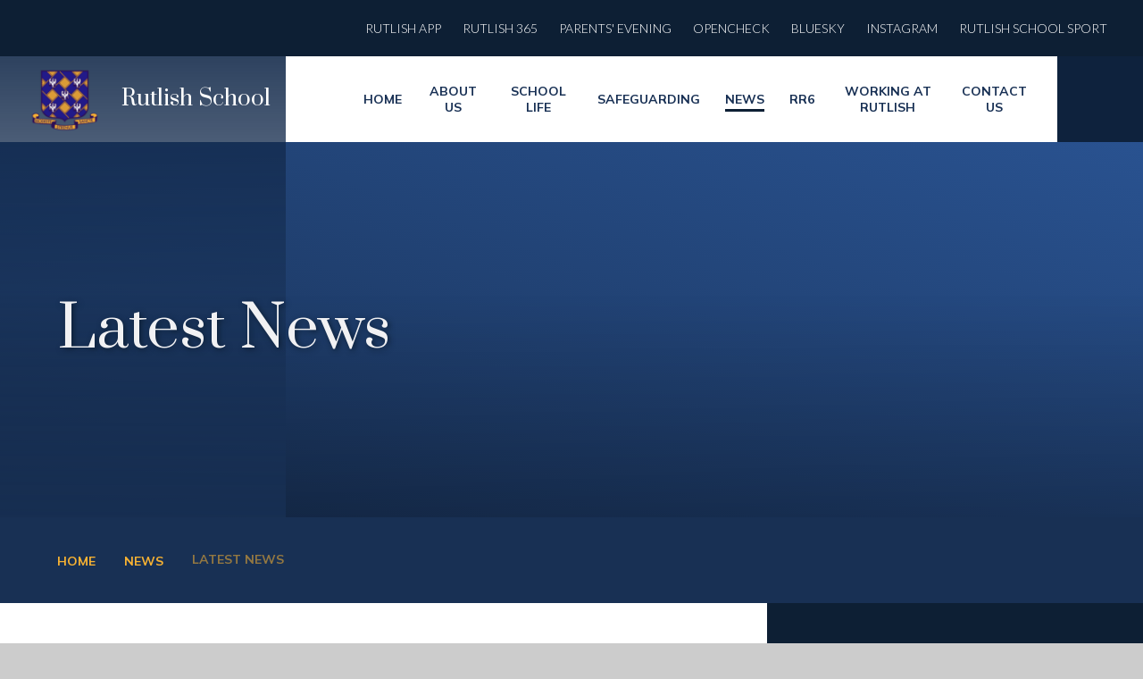

--- FILE ---
content_type: text/html
request_url: https://www.rutlish.merton.sch.uk/news/?pid=3&nid=1&year=2021&month=11
body_size: 62542
content:

<!DOCTYPE html>
<!--[if IE 7]><html class="no-ios no-js lte-ie9 lte-ie8 lte-ie7" lang="en" xml:lang="en"><![endif]-->
<!--[if IE 8]><html class="no-ios no-js lte-ie9 lte-ie8"  lang="en" xml:lang="en"><![endif]-->
<!--[if IE 9]><html class="no-ios no-js lte-ie9"  lang="en" xml:lang="en"><![endif]-->
<!--[if !IE]><!--> <html class="no-ios no-js"  lang="en" xml:lang="en"><!--<![endif]-->
	<head>
		<meta http-equiv="X-UA-Compatible" content="IE=edge" />
		<meta http-equiv="content-type" content="text/html; charset=utf-8"/>
		
		<link rel="canonical" href="https://www.rutlish.merton.sch.uk/news-and-events/latest-news">
		<script>window.FontAwesomeConfig = {showMissingIcons: false};</script><link rel="stylesheet" media="screen" href="https://cdn.juniperwebsites.co.uk/_includes/font-awesome/5.7.1/css/fa-web-font.css?cache=v4.6.56.3">
<script defer src="https://cdn.juniperwebsites.co.uk/_includes/font-awesome/5.7.1/js/fontawesome-all.min.js?cache=v4.6.56.3"></script>
<script defer src="https://cdn.juniperwebsites.co.uk/_includes/font-awesome/5.7.1/js/fa-v4-shims.min.js?cache=v4.6.56.3"></script>

		<title>Rutlish School - Latest News</title>
		
		<style type="text/css">
			:root {
				
				--col-pri: rgb(34, 34, 34);
				
				--col-sec: rgb(136, 136, 136);
				
			}
		</style>
		
<!--[if IE]>
<script>
console = {log:function(){return;}};
</script>
<![endif]-->

<script>
	var boolItemEditDisabled;
	var boolLanguageMode, boolLanguageEditOriginal;
	var boolViewingConnect;
	var boolConnectDashboard;
	var displayRegions = [];
	var intNewFileCount = 0;
	strItemType = "news category";
	strSubItemType = "News Category";

	var featureSupport = {
		tagging: false,
		eventTagging: false
	};
	var boolLoggedIn = false;
boolAdminMode = false;
	var boolSuperUser = false;
strCookieBarStyle = 'shape';
	intParentPageID = "3";
	intCurrentItemID = 1;
	intCurrentCatID = 1;
boolIsHomePage = false;
	boolItemEditDisabled = true;
	boolLanguageEditOriginal=true;
	strCurrentLanguage='en-gb';	strFileAttachmentsUploadLocation = 'bottom';	boolViewingConnect = false;	boolConnectDashboard = false;	var objEditorComponentList = {};

</script>

<script src="https://cdn.juniperwebsites.co.uk/admin/_includes/js/mutation_events.min.js?cache=v4.6.56.3"></script>
<script src="https://cdn.juniperwebsites.co.uk/admin/_includes/js/jquery/jquery.js?cache=v4.6.56.3"></script>
<script src="https://cdn.juniperwebsites.co.uk/admin/_includes/js/jquery/jquery.prefilter.js?cache=v4.6.56.3"></script>
<script src="https://cdn.juniperwebsites.co.uk/admin/_includes/js/jquery/jquery.query.js?cache=v4.6.56.3"></script>
<script src="https://cdn.juniperwebsites.co.uk/admin/_includes/js/jquery/js.cookie.js?cache=v4.6.56.3"></script>
<script src="/_includes/editor/template-javascript.asp?cache=260112"></script>
<script src="/admin/_includes/js/functions/minified/functions.login.new.asp?cache=260112"></script>

  <script>

  </script>
<link href="https://www.rutlish.merton.sch.uk/feeds/news.asp?nid=1&amp;pid=1&lang=en" rel="alternate" type="application/rss+xml" title="Rutlish School - News Feed"><link href="https://www.rutlish.merton.sch.uk/feeds/comments.asp?title=Latest News&amp;storyid=&amp;nid=1&amp;item=news&amp;pid=3&lang=en" rel="alternate" type="application/rss+xml" title="Rutlish School - Latest News - Blog Post Comments"><link rel="stylesheet" media="screen" href="/_site/css/main.css?cache=260112">
<link rel="stylesheet" media="screen" href="/_site/css/content.css?cache=260112">

	<link rel="stylesheet" href="/_site/css/print.css" type="text/css" media="print">
	<meta name="mobile-web-app-capable" content="yes">
	<meta name="apple-mobile-web-app-capable" content="yes">
	<meta name="viewport" content="width=device-width, initial-scale=1, minimum-scale=1, maximum-scale=1">
	<link rel="author" href="/humans.txt">
	<link rel="icon" href="/_site/images/favicons/favicon.ico">
	<link rel="apple-touch-icon" href="/_site/images/favicons/favicon.png">
	<link href="https://fonts.googleapis.com/css2?family=Lato:wght@300&family=Mulish:wght@300;400;700&family=Prata&display=swap" rel="stylesheet">

	<script type="text/javascript">
	var iOS = ( navigator.userAgent.match(/(iPad|iPhone|iPod)/g) ? true : false );
	if (iOS) { $('html').removeClass('no-ios').addClass('ios'); }
	</script><link rel="stylesheet" media="screen" href="https://cdn.juniperwebsites.co.uk/_includes/css/content-blocks.css?cache=v4.6.56.3">
<link rel="stylesheet" media="screen" href="/_includes/css/cookie-colour.asp?cache=260112">
<link rel="stylesheet" media="screen" href="https://cdn.juniperwebsites.co.uk/_includes/css/cookies.css?cache=v4.6.56.3">
<link rel="stylesheet" media="screen" href="https://cdn.juniperwebsites.co.uk/_includes/css/cookies.advanced.css?cache=v4.6.56.3">
<link rel="stylesheet" media="screen" href="/_site/css/news.css?cache=260112">
<link rel="stylesheet" media="screen" href="https://cdn.juniperwebsites.co.uk/_includes/css/overlord.css?cache=v4.6.56.3">
<link rel="stylesheet" media="screen" href="https://cdn.juniperwebsites.co.uk/_includes/css/templates.css?cache=v4.6.56.3">
<link rel="stylesheet" media="screen" href="/_site/css/attachments.css?cache=260112">
<link rel="stylesheet" media="screen" href="/_site/css/templates.css?cache=260112">
<style>#print_me { display: none;}</style><script src="https://cdn.juniperwebsites.co.uk/admin/_includes/js/modernizr.js?cache=v4.6.56.3"></script>

        <meta property="og:site_name" content="Rutlish School" />
        <meta property="og:title" content="Latest News" />
        <meta property="og:image" content="https://www.rutlish.merton.sch.uk/_site/images/design/thumbnail.jpg" />
        <meta property="og:type" content="website" />
        <meta property="twitter:card" content="summary" />
</head>


    <body>


<div id="print_me"></div>
<div class="mason mason--inner">

	<section class="access">
		<a class="access__anchor" name="header"></a>
		<a class="access__link" href="#content">Skip to content &darr;</a>
	</section>
	

	<header class="header" data-menu="menu">

		

		<div class="menu__extras">
			<div class="menu__quicklinks"><a class="menu__quicklink__item" href="https://app.weduc.co.uk/main/enrol/index " target="_blank"><i class="fas fa-school"></i>Rutlish App</a><a class="menu__quicklink__item" href="https://rutlishmertonschuk.sharepoint.com/sites/rs-Home" target="_blank"><i class="fas fa-desktop"></i>Rutlish 365</a><a class="menu__quicklink__item" href="/information/parents-evenings" target="_blank"><i class="fas fa-users"></i>Parents' Evening</a><a class="menu__quicklink__item" href="https://opencheck.atomwide.com/Default.aspx" target="_blank"><i class="fas fa-map-marker-alt"></i>Opencheck</a><a class="menu__quicklink__item" href="https://bsky.app/profile/rutlishschool.bsky.social" target="_blank"><i class="fas fa-book"></i>BlueSky</a><a class="menu__quicklink__item" href="https://www.instagram.com/rutlishschool/" target="_blank"><i class="fab fa-instagram"></i>Instagram</a><a class="menu__quicklink__item" href="https://www.rutlishsport.org.uk/?ID=901" target="_blank"><i class="fas fa-users"></i>Rutlish School Sport</a></div>
		</div>
		<div class="header__inner">
			<section class="menu">
				<button class="reset__button cover mobile__menu__bg" data-remove=".mason--menu"></button>
				<nav class="menu__sidebar">
					<ul class="menu__list reset__ul"><li class="menu__list__item menu__list__item--page_1"><a class="menu__list__item__link reset__a block" id="page_1" href="/"><span>Home</span></a><button class="menu__list__item__button reset__button" data-tab=".menu__list__item--page_1--expand"><i class="menu__list__item__button__icon fa fa-angle-down"></i></button></li><li class="menu__list__item menu__list__item--page_112 menu__list__item--subitems"><a class="menu__list__item__link reset__a block" id="page_112" href="/about-us"><span>About us</span></a><button class="menu__list__item__button reset__button" data-tab=".menu__list__item--page_112--expand"><i class="menu__list__item__button__icon fa fa-angle-down"></i></button><ul class="menu__list__item__sub"><li class="menu__list__item menu__list__item--page_113"><a class="menu__list__item__link reset__a block" id="page_113" href="/headteachers-welcome"><span>Headteacher's Welcome</span></a><button class="menu__list__item__button reset__button" data-tab=".menu__list__item--page_113--expand"><i class="menu__list__item__button__icon fa fa-angle-down"></i></button></li><li class="menu__list__item menu__list__item--page_193 menu__list__item--subitems"><a class="menu__list__item__link reset__a block" id="page_193" href="/admissions"><span>Admissions</span></a><button class="menu__list__item__button reset__button" data-tab=".menu__list__item--page_193--expand"><i class="menu__list__item__button__icon fa fa-angle-down"></i></button><ul class="menu__list__item__sub"><li class="menu__list__item menu__list__item--page_15"><a class="menu__list__item__link reset__a block" id="page_15" href="/admissions-how-to-apply"><span>Admissions -                How to Apply</span></a><button class="menu__list__item__button reset__button" data-tab=".menu__list__item--page_15--expand"><i class="menu__list__item__button__icon fa fa-angle-down"></i></button></li><li class="menu__list__item menu__list__item--page_27"><a class="menu__list__item__link reset__a block" id="page_27" href="/admissions/year-6-7-transition"><span>Year 6 - Year 7 Transition</span></a><button class="menu__list__item__button reset__button" data-tab=".menu__list__item--page_27--expand"><i class="menu__list__item__button__icon fa fa-angle-down"></i></button></li><li class="menu__list__item menu__list__item--page_24"><a class="menu__list__item__link reset__a block" id="page_24" href="/admissions/open-evening"><span>Open Events</span></a><button class="menu__list__item__button reset__button" data-tab=".menu__list__item--page_24--expand"><i class="menu__list__item__button__icon fa fa-angle-down"></i></button></li><li class="menu__list__item menu__list__item--page_26"><a class="menu__list__item__link reset__a block" id="page_26" href="/virtual-tour"><span>Virtual Tour</span></a><button class="menu__list__item__button reset__button" data-tab=".menu__list__item--page_26--expand"><i class="menu__list__item__button__icon fa fa-angle-down"></i></button></li><li class="menu__list__item menu__list__item--page_251"><a class="menu__list__item__link reset__a block" id="page_251" href="/what-our-students-say"><span>What our students say</span></a><button class="menu__list__item__button reset__button" data-tab=".menu__list__item--page_251--expand"><i class="menu__list__item__button__icon fa fa-angle-down"></i></button></li></ul></li><li class="menu__list__item menu__list__item--page_23"><a class="menu__list__item__link reset__a block" id="page_23" href="/school-history"><span>School History</span></a><button class="menu__list__item__button reset__button" data-tab=".menu__list__item--page_23--expand"><i class="menu__list__item__button__icon fa fa-angle-down"></i></button></li><li class="menu__list__item menu__list__item--page_20 menu__list__item--subitems"><a class="menu__list__item__link reset__a block" id="page_20" href="/governing-body"><span>Governing Body</span></a><button class="menu__list__item__button reset__button" data-tab=".menu__list__item--page_20--expand"><i class="menu__list__item__button__icon fa fa-angle-down"></i></button><ul class="menu__list__item__sub"><li class="menu__list__item menu__list__item--page_30"><a class="menu__list__item__link reset__a block" id="page_30" href="/meet-our-governors"><span>Meet our Governors</span></a><button class="menu__list__item__button reset__button" data-tab=".menu__list__item--page_30--expand"><i class="menu__list__item__button__icon fa fa-angle-down"></i></button></li><li class="menu__list__item menu__list__item--page_31"><a class="menu__list__item__link reset__a block" id="page_31" href="/about-us/governance/secure-area"><span>Secure area</span></a><button class="menu__list__item__button reset__button" data-tab=".menu__list__item--page_31--expand"><i class="menu__list__item__button__icon fa fa-angle-down"></i></button></li></ul></li><li class="menu__list__item menu__list__item--page_116"><a class="menu__list__item__link reset__a block" id="page_116" href="/about-us/pta"><span>PTA</span></a><button class="menu__list__item__button reset__button" data-tab=".menu__list__item--page_116--expand"><i class="menu__list__item__button__icon fa fa-angle-down"></i></button></li><li class="menu__list__item menu__list__item--page_140"><a class="menu__list__item__link reset__a block" id="page_140" href="/about-us/old-rutlishians"><span>Old Rutlishians' Association</span></a><button class="menu__list__item__button reset__button" data-tab=".menu__list__item--page_140--expand"><i class="menu__list__item__button__icon fa fa-angle-down"></i></button></li><li class="menu__list__item menu__list__item--page_115"><a class="menu__list__item__link reset__a block" id="page_115" href="/about-us/rutlish-foundation"><span>The Rutlish Foundation</span></a><button class="menu__list__item__button reset__button" data-tab=".menu__list__item--page_115--expand"><i class="menu__list__item__button__icon fa fa-angle-down"></i></button></li><li class="menu__list__item menu__list__item--page_117"><a class="menu__list__item__link reset__a block" id="page_117" href="/alumni"><span>Alumni</span></a><button class="menu__list__item__button reset__button" data-tab=".menu__list__item--page_117--expand"><i class="menu__list__item__button__icon fa fa-angle-down"></i></button></li><li class="menu__list__item menu__list__item--page_561"><a class="menu__list__item__link reset__a block" id="page_561" href="/page/?title=Educating+Boys&amp;pid=561"><span>Educating Boys</span></a><button class="menu__list__item__button reset__button" data-tab=".menu__list__item--page_561--expand"><i class="menu__list__item__button__icon fa fa-angle-down"></i></button></li></ul></li><li class="menu__list__item menu__list__item--page_10 menu__list__item--subitems"><a class="menu__list__item__link reset__a block" id="page_10" href="/school-life"><span>School Life</span></a><button class="menu__list__item__button reset__button" data-tab=".menu__list__item--page_10--expand"><i class="menu__list__item__button__icon fa fa-angle-down"></i></button><ul class="menu__list__item__sub"><li class="menu__list__item menu__list__item--page_59 menu__list__item--subitems"><a class="menu__list__item__link reset__a block" id="page_59" href="/school-life/curriculum"><span>Curriculum</span></a><button class="menu__list__item__button reset__button" data-tab=".menu__list__item--page_59--expand"><i class="menu__list__item__button__icon fa fa-angle-down"></i></button><ul class="menu__list__item__sub"><li class="menu__list__item menu__list__item--page_60"><a class="menu__list__item__link reset__a block" id="page_60" href="/subject-information"><span>Subject Information</span></a><button class="menu__list__item__button reset__button" data-tab=".menu__list__item--page_60--expand"><i class="menu__list__item__button__icon fa fa-angle-down"></i></button></li><li class="menu__list__item menu__list__item--page_130"><a class="menu__list__item__link reset__a block" id="page_130" href="/curriculum/assessment-and-reporting"><span>Assessment &amp; Reporting</span></a><button class="menu__list__item__button reset__button" data-tab=".menu__list__item--page_130--expand"><i class="menu__list__item__button__icon fa fa-angle-down"></i></button></li><li class="menu__list__item menu__list__item--page_47"><a class="menu__list__item__link reset__a block" id="page_47" href="/page/?title=Careers+Advice+%26amp%3B+Guidance&amp;pid=47"><span>Careers Advice &amp; Guidance</span></a><button class="menu__list__item__button reset__button" data-tab=".menu__list__item--page_47--expand"><i class="menu__list__item__button__icon fa fa-angle-down"></i></button></li><li class="menu__list__item menu__list__item--page_67"><a class="menu__list__item__link reset__a block" id="page_67" href="/school-life/examination-information"><span>Examination information for students</span></a><button class="menu__list__item__button reset__button" data-tab=".menu__list__item--page_67--expand"><i class="menu__list__item__button__icon fa fa-angle-down"></i></button></li><li class="menu__list__item menu__list__item--page_366"><a class="menu__list__item__link reset__a block" id="page_366" href="/page/?title=Homework&amp;pid=366"><span>Homework</span></a><button class="menu__list__item__button reset__button" data-tab=".menu__list__item--page_366--expand"><i class="menu__list__item__button__icon fa fa-angle-down"></i></button></li><li class="menu__list__item menu__list__item--page_46"><a class="menu__list__item__link reset__a block" id="page_46" href="/send"><span>Special Educational Needs and Disabilities</span></a><button class="menu__list__item__button reset__button" data-tab=".menu__list__item--page_46--expand"><i class="menu__list__item__button__icon fa fa-angle-down"></i></button></li><li class="menu__list__item menu__list__item--page_62"><a class="menu__list__item__link reset__a block" id="page_62" href="/curriculum/year-9-options"><span>Year 9 Options</span></a><button class="menu__list__item__button reset__button" data-tab=".menu__list__item--page_62--expand"><i class="menu__list__item__button__icon fa fa-angle-down"></i></button></li></ul></li><li class="menu__list__item menu__list__item--page_70 menu__list__item--subitems"><a class="menu__list__item__link reset__a block" id="page_70" href="/school-life/enrichment"><span>Enrichment</span></a><button class="menu__list__item__button reset__button" data-tab=".menu__list__item--page_70--expand"><i class="menu__list__item__button__icon fa fa-angle-down"></i></button><ul class="menu__list__item__sub"><li class="menu__list__item menu__list__item--page_73"><a class="menu__list__item__link reset__a block" id="page_73" href="/enrichment/ccf"><span>Combined Cadet Force</span></a><button class="menu__list__item__button reset__button" data-tab=".menu__list__item--page_73--expand"><i class="menu__list__item__button__icon fa fa-angle-down"></i></button></li><li class="menu__list__item menu__list__item--page_577"><a class="menu__list__item__link reset__a block" id="page_577" href="/page/?title=Cricket+Scholar+Programme&amp;pid=577"><span>Cricket Scholar Programme</span></a><button class="menu__list__item__button reset__button" data-tab=".menu__list__item--page_577--expand"><i class="menu__list__item__button__icon fa fa-angle-down"></i></button></li><li class="menu__list__item menu__list__item--page_72"><a class="menu__list__item__link reset__a block" id="page_72" href="/enrichment/dofe"><span>Duke of Edinburgh Award</span></a><button class="menu__list__item__button reset__button" data-tab=".menu__list__item--page_72--expand"><i class="menu__list__item__button__icon fa fa-angle-down"></i></button></li><li class="menu__list__item menu__list__item--page_71"><a class="menu__list__item__link reset__a block" id="page_71" href="/enrichment/extra-curricular"><span>Extra-Curricular</span></a><button class="menu__list__item__button reset__button" data-tab=".menu__list__item--page_71--expand"><i class="menu__list__item__button__icon fa fa-angle-down"></i></button></li><li class="menu__list__item menu__list__item--page_50"><a class="menu__list__item__link reset__a block" id="page_50" href="/information/house-system"><span>House Competition</span></a><button class="menu__list__item__button reset__button" data-tab=".menu__list__item--page_50--expand"><i class="menu__list__item__button__icon fa fa-angle-down"></i></button></li><li class="menu__list__item menu__list__item--page_76"><a class="menu__list__item__link reset__a block" id="page_76" href="/enrichment/music"><span>Music</span></a><button class="menu__list__item__button reset__button" data-tab=".menu__list__item--page_76--expand"><i class="menu__list__item__button__icon fa fa-angle-down"></i></button></li><li class="menu__list__item menu__list__item--page_91"><a class="menu__list__item__link reset__a block" id="page_91" href="/enrichment/sport"><span>Sport</span></a><button class="menu__list__item__button reset__button" data-tab=".menu__list__item--page_91--expand"><i class="menu__list__item__button__icon fa fa-angle-down"></i></button></li><li class="menu__list__item menu__list__item--page_58"><a class="menu__list__item__link reset__a block" id="page_58" href="/school-life/student-achievements-and-awards"><span>Student Achievements &amp; Awards</span></a><button class="menu__list__item__button reset__button" data-tab=".menu__list__item--page_58--expand"><i class="menu__list__item__button__icon fa fa-angle-down"></i></button></li><li class="menu__list__item menu__list__item--page_77"><a class="menu__list__item__link reset__a block" id="page_77" href="/enrichment/trips-and-visits"><span>Trips &amp; Visits</span></a><button class="menu__list__item__button reset__button" data-tab=".menu__list__item--page_77--expand"><i class="menu__list__item__button__icon fa fa-angle-down"></i></button></li></ul></li><li class="menu__list__item menu__list__item--page_41 menu__list__item--subitems"><a class="menu__list__item__link reset__a block" id="page_41" href="/school-performance"><span>School Performance</span></a><button class="menu__list__item__button reset__button" data-tab=".menu__list__item--page_41--expand"><i class="menu__list__item__button__icon fa fa-angle-down"></i></button><ul class="menu__list__item__sub"><li class="menu__list__item menu__list__item--page_42"><a class="menu__list__item__link reset__a block" id="page_42" href="/school-performance/ofsted"><span>Ofsted</span></a><button class="menu__list__item__button reset__button" data-tab=".menu__list__item--page_42--expand"><i class="menu__list__item__button__icon fa fa-angle-down"></i></button></li><li class="menu__list__item menu__list__item--page_44"><a class="menu__list__item__link reset__a block" id="page_44" href="/pupil-premium"><span>Pupil Premium</span></a><button class="menu__list__item__button reset__button" data-tab=".menu__list__item--page_44--expand"><i class="menu__list__item__button__icon fa fa-angle-down"></i></button></li><li class="menu__list__item menu__list__item--page_45"><a class="menu__list__item__link reset__a block" id="page_45" href="/about-us/school-awards"><span>School Affiliations</span></a><button class="menu__list__item__button reset__button" data-tab=".menu__list__item--page_45--expand"><i class="menu__list__item__button__icon fa fa-angle-down"></i></button></li></ul></li><li class="menu__list__item menu__list__item--page_48 menu__list__item--subitems"><a class="menu__list__item__link reset__a block" id="page_48" href="/school-life/general-information"><span>General Information</span></a><button class="menu__list__item__button reset__button" data-tab=".menu__list__item--page_48--expand"><i class="menu__list__item__button__icon fa fa-angle-down"></i></button><ul class="menu__list__item__sub"><li class="menu__list__item menu__list__item--page_49"><a class="menu__list__item__link reset__a block" id="page_49" href="/information/attendance"><span>Attendance &amp; Punctuality</span></a><button class="menu__list__item__button reset__button" data-tab=".menu__list__item--page_49--expand"><i class="menu__list__item__button__icon fa fa-angle-down"></i></button></li><li class="menu__list__item menu__list__item--page_132"><a class="menu__list__item__link reset__a block" id="page_132" href="/information/communication"><span>Communication</span></a><button class="menu__list__item__button reset__button" data-tab=".menu__list__item--page_132--expand"><i class="menu__list__item__button__icon fa fa-angle-down"></i></button></li><li class="menu__list__item menu__list__item--page_218"><a class="menu__list__item__link reset__a block" id="page_218" href="/school-life/information/school-day"><span>School Day</span></a><button class="menu__list__item__button reset__button" data-tab=".menu__list__item--page_218--expand"><i class="menu__list__item__button__icon fa fa-angle-down"></i></button></li><li class="menu__list__item menu__list__item--page_52"><a class="menu__list__item__link reset__a block" id="page_52" href="/information/school-meals"><span>School Meals</span></a><button class="menu__list__item__button reset__button" data-tab=".menu__list__item--page_52--expand"><i class="menu__list__item__button__icon fa fa-angle-down"></i></button></li><li class="menu__list__item menu__list__item--page_131"><a class="menu__list__item__link reset__a block" id="page_131" href="/information/student-code-of-conduct"><span>Student Code of Conduct</span></a><button class="menu__list__item__button reset__button" data-tab=".menu__list__item--page_131--expand"><i class="menu__list__item__button__icon fa fa-angle-down"></i></button></li><li class="menu__list__item menu__list__item--page_53"><a class="menu__list__item__link reset__a block" id="page_53" href="/information/student-leadership"><span>Student Leadership</span></a><button class="menu__list__item__button reset__button" data-tab=".menu__list__item--page_53--expand"><i class="menu__list__item__button__icon fa fa-angle-down"></i></button></li><li class="menu__list__item menu__list__item--page_55"><a class="menu__list__item__link reset__a block" id="page_55" href="/information/parents-evenings"><span>Subject Evenings</span></a><button class="menu__list__item__button reset__button" data-tab=".menu__list__item--page_55--expand"><i class="menu__list__item__button__icon fa fa-angle-down"></i></button></li><li class="menu__list__item menu__list__item--page_51"><a class="menu__list__item__link reset__a block" id="page_51" href="/information/uniform"><span>Uniform</span></a><button class="menu__list__item__button reset__button" data-tab=".menu__list__item--page_51--expand"><i class="menu__list__item__button__icon fa fa-angle-down"></i></button></li></ul></li><li class="menu__list__item menu__list__item--page_43"><a class="menu__list__item__link reset__a block" id="page_43" href="/policies"><span>Policies &amp; Procedures</span></a><button class="menu__list__item__button reset__button" data-tab=".menu__list__item--page_43--expand"><i class="menu__list__item__button__icon fa fa-angle-down"></i></button></li><li class="menu__list__item menu__list__item--page_63 menu__list__item--subitems"><a class="menu__list__item__link reset__a block" id="page_63" href="/school-life/home-learning"><span>Home Learning</span></a><button class="menu__list__item__button reset__button" data-tab=".menu__list__item--page_63--expand"><i class="menu__list__item__button__icon fa fa-angle-down"></i></button><ul class="menu__list__item__sub"><li class="menu__list__item menu__list__item--page_64"><a class="menu__list__item__link reset__a block" id="page_64" href="/home-learning/learning-links"><span>Learning Links</span></a><button class="menu__list__item__button reset__button" data-tab=".menu__list__item--page_64--expand"><i class="menu__list__item__button__icon fa fa-angle-down"></i></button></li><li class="menu__list__item menu__list__item--page_507"><a class="menu__list__item__link reset__a block" id="page_507" href="/page/?title=Reading+Lists&amp;pid=507"><span>Reading Lists</span></a><button class="menu__list__item__button reset__button" data-tab=".menu__list__item--page_507--expand"><i class="menu__list__item__button__icon fa fa-angle-down"></i></button></li></ul></li><li class="menu__list__item menu__list__item--page_78 menu__list__item--subitems"><a class="menu__list__item__link reset__a block" id="page_78" href="/school-life/wellbeing"><span>Wellbeing</span></a><button class="menu__list__item__button reset__button" data-tab=".menu__list__item--page_78--expand"><i class="menu__list__item__button__icon fa fa-angle-down"></i></button><ul class="menu__list__item__sub"><li class="menu__list__item menu__list__item--page_170"><a class="menu__list__item__link reset__a block" id="page_170" href="/wellbeing/inclusion"><span>Inclusion</span></a><button class="menu__list__item__button reset__button" data-tab=".menu__list__item--page_170--expand"><i class="menu__list__item__button__icon fa fa-angle-down"></i></button></li><li class="menu__list__item menu__list__item--page_172"><a class="menu__list__item__link reset__a block" id="page_172" href="/wellbeing/place2be"><span>TAMHS</span></a><button class="menu__list__item__button reset__button" data-tab=".menu__list__item--page_172--expand"><i class="menu__list__item__button__icon fa fa-angle-down"></i></button></li><li class="menu__list__item menu__list__item--page_173"><a class="menu__list__item__link reset__a block" id="page_173" href="/wellbeing/mental-and-physical"><span>Mental &amp; Physical Wellbeing</span></a><button class="menu__list__item__button reset__button" data-tab=".menu__list__item--page_173--expand"><i class="menu__list__item__button__icon fa fa-angle-down"></i></button></li><li class="menu__list__item menu__list__item--page_171"><a class="menu__list__item__link reset__a block" id="page_171" href="/wellbeing/online"><span>Online Wellbeing</span></a><button class="menu__list__item__button reset__button" data-tab=".menu__list__item--page_171--expand"><i class="menu__list__item__button__icon fa fa-angle-down"></i></button></li></ul></li></ul></li><li class="menu__list__item menu__list__item--page_80"><a class="menu__list__item__link reset__a block" id="page_80" href="/safeguarding"><span>Safeguarding</span></a><button class="menu__list__item__button reset__button" data-tab=".menu__list__item--page_80--expand"><i class="menu__list__item__button__icon fa fa-angle-down"></i></button></li><li class="menu__list__item menu__list__item--page_3 menu__list__item--subitems menu__list__item--selected"><a class="menu__list__item__link reset__a block" id="page_3" href="/news-and-events"><span>News</span></a><button class="menu__list__item__button reset__button" data-tab=".menu__list__item--page_3--expand"><i class="menu__list__item__button__icon fa fa-angle-down"></i></button><ul class="menu__list__item__sub"><li class="menu__list__item menu__list__item--url_1"><a class="menu__list__item__link reset__a block" id="url_1" href="/news-and-events/calendar"><span>Calendar</span></a><button class="menu__list__item__button reset__button" data-tab=".menu__list__item--url_1--expand"><i class="menu__list__item__button__icon fa fa-angle-down"></i></button></li><li class="menu__list__item menu__list__item--news_category_1 menu__list__item--selected menu__list__item--final"><a class="menu__list__item__link reset__a block" id="news_category_1" href="/news-and-events/latest-news"><span>Latest News</span></a><button class="menu__list__item__button reset__button" data-tab=".menu__list__item--news_category_1--expand"><i class="menu__list__item__button__icon fa fa-angle-down"></i></button></li><li class="menu__list__item menu__list__item--page_145"><a class="menu__list__item__link reset__a block" id="page_145" href="/news-events/newsletters"><span>Newsletters</span></a><button class="menu__list__item__button reset__button" data-tab=".menu__list__item--page_145--expand"><i class="menu__list__item__button__icon fa fa-angle-down"></i></button></li><li class="menu__list__item menu__list__item--page_85"><a class="menu__list__item__link reset__a block" id="page_85" href="/news-and-events/term-dates"><span>Term Dates &amp; INSET Days</span></a><button class="menu__list__item__button reset__button" data-tab=".menu__list__item--page_85--expand"><i class="menu__list__item__button__icon fa fa-angle-down"></i></button></li><li class="menu__list__item menu__list__item--photo_gallery_1"><a class="menu__list__item__link reset__a block" id="photo_gallery_1" href="/news-and-events/gallery"><span>Gallery</span></a><button class="menu__list__item__button reset__button" data-tab=".menu__list__item--photo_gallery_1--expand"><i class="menu__list__item__button__icon fa fa-angle-down"></i></button></li></ul></li><li class="menu__list__item menu__list__item--page_8 menu__list__item--subitems"><a class="menu__list__item__link reset__a block" id="page_8" href="/rr6"><span>RR6</span></a><button class="menu__list__item__button reset__button" data-tab=".menu__list__item--page_8--expand"><i class="menu__list__item__button__icon fa fa-angle-down"></i></button><ul class="menu__list__item__sub"><li class="menu__list__item menu__list__item--page_126 menu__list__item--subitems"><a class="menu__list__item__link reset__a block" id="page_126" href="/rr6/welcome"><span>RR6 Welcome</span></a><button class="menu__list__item__button reset__button" data-tab=".menu__list__item--page_126--expand"><i class="menu__list__item__button__icon fa fa-angle-down"></i></button><ul class="menu__list__item__sub"><li class="menu__list__item menu__list__item--page_135"><a class="menu__list__item__link reset__a block" id="page_135" href="/rr6/welcome/new-page"><span>RR6 Induction</span></a><button class="menu__list__item__button reset__button" data-tab=".menu__list__item--page_135--expand"><i class="menu__list__item__button__icon fa fa-angle-down"></i></button></li><li class="menu__list__item menu__list__item--page_329"><a class="menu__list__item__link reset__a block" id="page_329" href="/rr6/what-our-students-say"><span>RR6 - Our Students</span></a><button class="menu__list__item__button reset__button" data-tab=".menu__list__item--page_329--expand"><i class="menu__list__item__button__icon fa fa-angle-down"></i></button></li></ul></li><li class="menu__list__item menu__list__item--page_136 menu__list__item--subitems"><a class="menu__list__item__link reset__a block" id="page_136" href="/rr6/admissions"><span>RR6 Admissions</span></a><button class="menu__list__item__button reset__button" data-tab=".menu__list__item--page_136--expand"><i class="menu__list__item__button__icon fa fa-angle-down"></i></button><ul class="menu__list__item__sub"><li class="menu__list__item menu__list__item--url_8"><a class="menu__list__item__link reset__a block" id="url_8" href="/page/?title=Cricket+Scholar+Programme&amp;pid=577"><span>Cricket Scholar Programme</span></a><button class="menu__list__item__button reset__button" data-tab=".menu__list__item--url_8--expand"><i class="menu__list__item__button__icon fa fa-angle-down"></i></button></li><li class="menu__list__item menu__list__item--page_325"><a class="menu__list__item__link reset__a block" id="page_325" href="/page/?title=What+our+RR6+students+say&amp;pid=325"><span>What our RR6 students say</span></a><button class="menu__list__item__button reset__button" data-tab=".menu__list__item--page_325--expand"><i class="menu__list__item__button__icon fa fa-angle-down"></i></button></li></ul></li><li class="menu__list__item menu__list__item--page_138"><a class="menu__list__item__link reset__a block" id="page_138" href="/rr6/curriculum"><span>RR6 Curriculum</span></a><button class="menu__list__item__button reset__button" data-tab=".menu__list__item--page_138--expand"><i class="menu__list__item__button__icon fa fa-angle-down"></i></button></li><li class="menu__list__item menu__list__item--page_139"><a class="menu__list__item__link reset__a block" id="page_139" href="/rr6/exams-and-performance"><span>RR6 Exams &amp; Performance</span></a><button class="menu__list__item__button reset__button" data-tab=".menu__list__item--page_139--expand"><i class="menu__list__item__button__icon fa fa-angle-down"></i></button></li><li class="menu__list__item menu__list__item--page_143"><a class="menu__list__item__link reset__a block" id="page_143" href="/rr6/news"><span>RR6 News</span></a><button class="menu__list__item__button reset__button" data-tab=".menu__list__item--page_143--expand"><i class="menu__list__item__button__icon fa fa-angle-down"></i></button></li><li class="menu__list__item menu__list__item--page_137"><a class="menu__list__item__link reset__a block" id="page_137" href="/rr6/contact-us"><span>RR6 Contact Us</span></a><button class="menu__list__item__button reset__button" data-tab=".menu__list__item--page_137--expand"><i class="menu__list__item__button__icon fa fa-angle-down"></i></button></li><li class="menu__list__item menu__list__item--url_7"><a class="menu__list__item__link reset__a block" id="url_7" href="/rr6/admissions" target="_blank" rel="external"><span>Join Our Sixth Form</span></a><button class="menu__list__item__button reset__button" data-tab=".menu__list__item--url_7--expand"><i class="menu__list__item__button__icon fa fa-angle-down"></i></button></li></ul></li><li class="menu__list__item menu__list__item--page_125 menu__list__item--subitems"><a class="menu__list__item__link reset__a block" id="page_125" href="/working-at-rutlish"><span>Working at Rutlish</span></a><button class="menu__list__item__button reset__button" data-tab=".menu__list__item--page_125--expand"><i class="menu__list__item__button__icon fa fa-angle-down"></i></button><ul class="menu__list__item__sub"><li class="menu__list__item menu__list__item--page_231"><a class="menu__list__item__link reset__a block" id="page_231" href="/vacancies"><span>Vacancies</span></a><button class="menu__list__item__button reset__button" data-tab=".menu__list__item--page_231--expand"><i class="menu__list__item__button__icon fa fa-angle-down"></i></button></li><li class="menu__list__item menu__list__item--page_106"><a class="menu__list__item__link reset__a block" id="page_106" href="/working-at-rutlish/staff-list"><span>Staff List</span></a><button class="menu__list__item__button reset__button" data-tab=".menu__list__item--page_106--expand"><i class="menu__list__item__button__icon fa fa-angle-down"></i></button></li><li class="menu__list__item menu__list__item--page_175"><a class="menu__list__item__link reset__a block" id="page_175" href="/working-at-rutlish/staff-wellbeing"><span>Staff Wellbeing</span></a><button class="menu__list__item__button reset__button" data-tab=".menu__list__item--page_175--expand"><i class="menu__list__item__button__icon fa fa-angle-down"></i></button></li><li class="menu__list__item menu__list__item--page_174"><a class="menu__list__item__link reset__a block" id="page_174" href="/working-at-rutlish/teach-wimbledon"><span>Teach Wimbledon</span></a><button class="menu__list__item__button reset__button" data-tab=".menu__list__item--page_174--expand"><i class="menu__list__item__button__icon fa fa-angle-down"></i></button></li><li class="menu__list__item menu__list__item--page_144"><a class="menu__list__item__link reset__a block" id="page_144" href="/page/?title=Staff+Links&amp;pid=144"><span>Staff Links</span></a><button class="menu__list__item__button reset__button" data-tab=".menu__list__item--page_144--expand"><i class="menu__list__item__button__icon fa fa-angle-down"></i></button></li><li class="menu__list__item menu__list__item--page_508"><a class="menu__list__item__link reset__a block" id="page_508" href="/page/?title=Continued+Professional+Development&amp;pid=508"><span>Continued Professional Development</span></a><button class="menu__list__item__button reset__button" data-tab=".menu__list__item--page_508--expand"><i class="menu__list__item__button__icon fa fa-angle-down"></i></button></li></ul></li><li class="menu__list__item menu__list__item--page_2"><a class="menu__list__item__link reset__a block" id="page_2" href="/contact-us"><span>Contact Us</span></a><button class="menu__list__item__button reset__button" data-tab=".menu__list__item--page_2--expand"><i class="menu__list__item__button__icon fa fa-angle-down"></i></button></li></ul>
					<button class="search__placeholder reset__button">
						<i class="fal fa-search"></i>
					</button>
				</nav>
			</section>
			<div class="header__extras">	
				<div class="search__placeholder search__placeholder__mob">
					<p><i class="fa fa-search" aria-hidden="true"></i> Search</p>
				</div>		
				<div class="search__container search__mobile">
					<form class="search" method="post" action="/search/default.asp?pid=0">
						<input class="search__input" type="text" name="searchValue" title="Search" placeholder="Search" />
						<button class="search__submit" type="submit" name="Search" title="Search" aria-label="Search"><i class="fa fa-search" aria-hidden="true"></i></button>
						</form>
					<button class="search__close" data-toggle=".mason--search" title="Close" aria-label="Close"><i class="fa fa-times" aria-hidden="true"></i></button>
				</div>
				<div class="menu__quicklinks__mob">
					<div class="menu__quicklinks__btn">
						<i class="fal fa-ellipsis-v"></i>
					</div>
					<div class="menu__quicklinks__list">
						<div class="menu__quicklinks"><a class="menu__quicklink__item" href="https://app.weduc.co.uk/main/enrol/index " target="_blank"><i class="fas fa-school"></i>Rutlish App</a><a class="menu__quicklink__item" href="https://rutlishmertonschuk.sharepoint.com/sites/rs-Home" target="_blank"><i class="fas fa-desktop"></i>Rutlish 365</a><a class="menu__quicklink__item" href="/information/parents-evenings" target="_blank"><i class="fas fa-users"></i>Parents' Evening</a><a class="menu__quicklink__item" href="https://opencheck.atomwide.com/Default.aspx" target="_blank"><i class="fas fa-map-marker-alt"></i>Opencheck</a><a class="menu__quicklink__item" href="https://bsky.app/profile/rutlishschool.bsky.social" target="_blank"><i class="fas fa-book"></i>BlueSky</a><a class="menu__quicklink__item" href="https://www.instagram.com/rutlishschool/" target="_blank"><i class="fab fa-instagram"></i>Instagram</a><a class="menu__quicklink__item" href="https://www.rutlishsport.org.uk/?ID=901" target="_blank"><i class="fas fa-users"></i>Rutlish School Sport</a></div><div class="learning__links"><div class="learning__links__btn"><i class="fas fa-link"></i>Learning Links<i class="fas fa-chevron-down"></i></div><div class="learning__links__list"></div></div>
					</div>
				</div>
			</div>
			<div class="header__container">
				<div class="header__logo inline">
					<a href="/" class="block"><img src="/_site/images/design/logo.png" class="block" alt="Rutlish School" /></a>
					<h1 class="header__title f__22 col__white">Rutlish School</h1>			
				</div>
				<button class="menu__btn reset__button block parent fw__700 f__uppercase col__white" data-toggle=".mason--menu">	
					<div class="menu__btn__text menu__btn__text--open cover"><i class="fas fa-bars"></i></div>
					<div class="menu__btn__text menu__btn__text--close cover"><i class="fas fa-times"></i></div>
				</button>
			</div>
		</div>
		<div class="search__container__desktop">
			<form class="search" method="post" action="/search/default.asp?pid=0">
				<input class="search__input" type="text" name="searchValue" title="Search" placeholder="Search" />
				<button class="search__submit" type="submit" name="Search" title="Search" aria-label="Search"><i class="fa fa-search" aria-hidden="true"></i></button>
				</form>
			<button class="search__close" data-toggle=".mason--search" title="Close" aria-label="Close"><i class="fa fa-times" aria-hidden="true"></i></button>
		</div>
	</header>
	
		<div class="overlay__container">
			<section class="hero parent">
				<div class="hero__slideshow cover parent"  data-cycle="" ><div class="hero__slideshow__item cover"><div class="hero__slideshow__item__image" data-img="/_site/data/files/images/slideshow/0002081D26F9F7AEE66559298AB42D44.jpg"></div></div><div class="hero__slideshow__item cover"><div class="hero__slideshow__item__image" data-img="/_site/data/files/images/slideshow/09BCA2C01AD12AED05D8725870ADAE44.jpg"></div></div><div class="hero__slideshow__item cover"><div class="hero__slideshow__item__image" data-img="/_site/data/files/images/slideshow/26BAC140573821E227B45B2CC4134540.jpg"></div></div><div class="hero__slideshow__item cover"><div class="hero__slideshow__item__image" data-img="/_site/data/files/images/slideshow/5EE88174ED9F05C81116B368477EF457.jpg"></div></div><div class="hero__slideshow__item cover"><div class="hero__slideshow__item__image" data-img="/_site/data/files/images/slideshow/6BD143369FED2A7BF1918E78DC2FC53A.jpg"></div></div><div class="hero__slideshow__item cover"><div class="hero__slideshow__item__image" data-img="/_site/data/files/images/slideshow/71B2D9A3256C791046F8936FE9C979A2.jpg"></div></div><div class="hero__slideshow__item cover"><div class="hero__slideshow__item__image" data-img="/_site/data/files/images/slideshow/87A841AAE10070311C91C82E4B2BB4B7.jpg"></div></div><div class="hero__slideshow__item cover"><div class="hero__slideshow__item__image" data-img="/_site/data/files/images/slideshow/B358407ECBF6B1076160DB89D13E8A2B.jpg"></div></div><div class="hero__slideshow__item cover"><div class="hero__slideshow__item__image" data-img="/_site/data/files/images/slideshow/B9D98746E56A8D138B8D78818DD72477.jpg"></div></div><div class="hero__slideshow__item cover"><div class="hero__slideshow__item__image" data-img="/_site/data/files/images/slideshow/CD336E84D5D63B936682FC6EE4F7433B.jpg"></div></div><div class="hero__slideshow__item cover"><div class="hero__slideshow__item__image" data-img="/_site/data/files/images/slideshow/D3DA09144CF344F243B8E3C158CF15F3.jpg"></div></div><div class="hero__slideshow__item cover"><div class="hero__slideshow__item__image" data-img="/_site/data/files/images/slideshow/ED8D8BFDFFD080588642FA3630611B59.jpg"></div></div></div>
					<div class="hero__content">
						<h1 class="content__title" id="itemTitle">Latest News</h1>
					</div>
				
			</section>
		</div>
	
	<main class="main container main--no--related" id="scrollDown">
		
		<div class="breadcrumbs">
			<ul class="content__path"><li class="content__path__item content__path__item--page_1 inline f__uppercase fw__700 f__12"><a class="content__path__item__link reset__a col__type" id="page_1" href="/">Home</a><span class="content__path__item__sep"><i class="fas fa-chevron-right"></i></span></li><li class="content__path__item content__path__item--page_3 content__path__item--selected inline f__uppercase fw__700 f__12"><a class="content__path__item__link reset__a col__type" id="page_3" href="/news-and-events">News</a><span class="content__path__item__sep"><i class="fas fa-chevron-right"></i></span></li><li class="content__path__item content__path__item--news_category_1 content__path__item--selected content__path__item--final inline f__uppercase fw__700 f__12"><a class="content__path__item__link reset__a col__type" id="news_category_1" href="/news-and-events/latest-news">Latest News</a><span class="content__path__item__sep"><i class="fas fa-chevron-right"></i></span></li></ul>
		</div>
		<div class="main__flex">
			<div class="content content--news_category">
				<a class="content__anchor" name="content"></a>
				<div class="content__region"><div class="admin_edit" id="cmsEditableMainContent"></div></div><div class="content__news"><div class="content__news__toolbar ui_toolbar"><div class="ui_left"><h2>November 2021</h2></div><div class="ui_right"><nav class="ui_group"><a class="ui_button"href="/news/?pid=3&amp;nid=1&amp;year=2021&amp;month=10" aria-label="Previous Page"><span class="ui_icon ui_icon--prev"></span></a><a class="ui_button"href="/news/?pid=3&amp;nid=1&amp;year=2021&amp;month=12" aria-label="Next Page"><span class="ui_icon ui_icon--next"></span></a></nav><a class="ui_button" href="https://www.rutlish.merton.sch.uk/news/archive.asp?pid=3&amp;nid=1">Archive</a></div></div><ul class="content__news__list content__news__list--2 feed">
<li class="content__news__list__item content__news__list__item--1 content__news__list__item--first content__news__list__item--odd"><article class="content__news__list__item__card ui_card"><div class="content__news__list__item__img ui_card__img ui_card__img--top"><a href="/latest-news/anti-bullying-2021" aria-label="Anti-Bullying Week 2021"><img src="/_site/data/images/news/52/list-anitbullying%20week%203.png" alt=""/></a></div><div class="content__news__list__item__info ui_txt ui_txt--truncate_8"><h2 class="content__news__list__item__info__title ui_txt__title">Anti-Bullying Week 2021</h2><div class="content__news__list__item__info__date ui_txt__sub">Published 22/11/21</div><div class="content__news__list__item__info__intro ui_txt__content"><p>The week of 15 November 2021 was&nbsp;Anti-Bullying Week with the theme of &lsquo;<strong>one kind word</strong>&rsquo;.</p>
</div></div><a class="content__news__list__item__info__link ui_button" href="/latest-news/anti-bullying-2021" aria-label="Read more about Anti-Bullying Week 2021">Read More</a></article></li>
<li class="content__news__list__item content__news__list__item--2 content__news__list__item--even"><article class="content__news__list__item__card ui_card"><div class="content__news__list__item__img ui_card__img ui_card__img--top"><a href="/latest-news/poem" aria-label="National Poetry Day 2021"><img src="/_site/data/images/news/50/list-flood.jpg" alt=""/></a></div><div class="content__news__list__item__info ui_txt ui_txt--truncate_8"><h2 class="content__news__list__item__info__title ui_txt__title">National Poetry Day 2021</h2><div class="content__news__list__item__info__date ui_txt__sub">Published 11/11/21</div><div class="content__news__list__item__info__intro ui_txt__content"><p>The theme this year for National Poetry Day was &quot;flood&quot;. Every tutor group was challenged to contribute a line&nbsp;towards a whole school poem.</p>
</div></div><a class="content__news__list__item__info__link ui_button" href="/latest-news/poem" aria-label="Read more about National Poetry Day 2021">Read More</a></article></li></ul>
		<div class="content__news__more__stories"></div>
	<div class="content__news__toolbar ui_toolbar"><div class="ui_left"><h2>November 2021</h2></div><div class="ui_right"><nav class="ui_group"><a class="ui_button"href="/news/?pid=3&amp;nid=1&amp;year=2021&amp;month=10" aria-label="Previous Page"><span class="ui_icon ui_icon--prev"></span></a><a class="ui_button"href="/news/?pid=3&amp;nid=1&amp;year=2021&amp;month=12" aria-label="Next Page"><span class="ui_icon ui_icon--next"></span></a></nav><a class="ui_button" href="https://www.rutlish.merton.sch.uk/news/archive.asp?pid=3&amp;nid=1">Archive</a></div></div>
<script>
	function loadmore(ele, event) {
		event.preventDefault();
		$.ajax({
			url: $(ele).attr('href'),
			dataType: "JSON",

			success: function(data) {
				$('.content__news__list').append(data.newsStories);
				if (data.moreLink) {
					$(ele).replaceWith(data.moreLink.replace(/&amp;/g, '&'));
				} else {
					$(ele).remove();
				}
			}
		});
	}
</script>
				</div>			
			</div>		
			
				<div class="subnav__container container">
					<nav class="subnav">
						<a class="subnav__anchor" name="subnav"></a>
						<h2 class="subnav__title">In This Section</h2>
						<ul class="subnav__list"><li class="subnav__list__item subnav__list__item--url_1"><a class="subnav__list__item__link col__white reset__a block" id="url_1" href="/news-and-events/calendar"><span class="inline">Calendar</span></a></li><li class="subnav__list__item subnav__list__item--news_category_1 subnav__list__item--selected subnav__list__item--final"><a class="subnav__list__item__link col__white reset__a block" id="news_category_1" href="/news-and-events/latest-news"><span class="inline">Latest News</span></a></li><li class="subnav__list__item subnav__list__item--page_145"><a class="subnav__list__item__link col__white reset__a block" id="page_145" href="/news-events/newsletters"><span class="inline">Newsletters</span></a></li><li class="subnav__list__item subnav__list__item--page_85"><a class="subnav__list__item__link col__white reset__a block" id="page_85" href="/news-and-events/term-dates"><span class="inline">Term Dates &amp; INSET Days</span></a></li><li class="subnav__list__item subnav__list__item--photo_gallery_1"><a class="subnav__list__item__link col__white reset__a block" id="photo_gallery_1" href="/news-and-events/gallery"><span class="inline">Gallery</span></a></li></ul>
					</nav>
					
				</div>
			
		</div>
			
	</main> 

	
				
	
	<script type="text/javascript">var historyYearList = []</script>
	<footer class="footer bg__ter f__center container col__white">
		<div class="footer__inner">
			<div class="footer__logo__container">
				<div class="footer__logo">
					<a href="/" class="block"><img src="/_site/images/design/logo.png" class="block" alt="Rutlish School" /></a>
					<p class="col__white">Rutlish School</p>
				</div>
				<!--<img src="/_site/images/design/ofsted_new.jpg" class="footer__logo__ofsted" />-->
			</div>
			<div class="footer__legal">
				<div class="footer__legal__row">
					<p>&copy; 2026&nbsp; Rutlish School</p>
					<p>Website design by <a rel="nofollow" target="_blank" href="https://websites.junipereducation.org/"> e4education</a></p>
				</div>
				<div class="footer__legal__row">
					<a href="https://www.rutlish.merton.sch.uk/accessibility.asp?level=high-vis&amp;item=news_category_1" title="This link will display the current page in high visibility mode, suitable for screen reader software">High Visibility Version</a>
					<span class="footer__sep">|</span>
					<a href="https://www.rutlish.merton.sch.uk/accessibility-statement/">Accessibility Statement</a>
					<span class="footer__sep">|</span>
					<a href="/sitemap/?pid=0">Sitemap</a>
					<span class="footer__sep">|</span>
					<a href="/privacy-cookies/">Privacy Policy</a>
					<span class="footer__sep">|</span>
					<a href="#" id="cookie_settings" role="button" title="Cookie Settings" aria-label="Cookie Settings">Cookie Settings</a>
<script>
	$(document).ready(function() {
		$('#cookie_settings').on('click', function(event) { 
			event.preventDefault();
			$('.cookie_information__icon').trigger('click');
		});
	}); 
</script>
				</div>
					
				</p>
			</div>
		</div>
	</footer>

	 

	

</div>

<!-- JS -->

<script type="text/javascript" src="/_includes/js/mason.min.js"></script>



<script type="text/javascript" src="/_site/js/min/modernizer-custom.min.js"></script>
<script type="text/javascript" src="/_site/js/min/owl.carousel.min.js"></script>
<script type="text/javascript" src="/_site/js/min/jquery.cycle2.min.js"></script>

	<script type="text/javascript" src="/_site/js/min/functions.min.js"></script> 
	<script type="text/javascript" src="/_site/js/min/scripts.min.js"></script>

<!-- /JS -->
<script src="https://cdn.juniperwebsites.co.uk/admin/_includes/js/functions/minified/functions.dialog.js?cache=v4.6.56.3"></script>
<div class="cookie_information cookie_information--shape cookie_information--bottom cookie_information--left cookie_information--active"> <div class="cookie_information__icon_container "> <div class="cookie_information__icon " role="button" title="Cookie Settings" aria-label="Toggle Cookie Settings"><i class="fa fa-exclamation" aria-hidden="true"></i></div> <div class="cookie_information__hex "></div> </div> <div class="cookie_information__inner"> <div class="cookie_information__hex cookie_information__hex--large"></div> <div class="cookie_information__info"> <p class="cookie_information_heading">Cookie Policy</p> <article>This site uses cookies to store information on your computer. <a href="/privacy-cookies" title="See cookie policy">Click here for more information</a><div class="cookie_information__buttons"><button class="cookie_information__button " data-type="allow" title="Allow" aria-label="Allow">Allow</button><button class="cookie_information__button  " data-type="deny" title="Deny" aria-label="Deny">Deny</button></div></article> </div> <button class="cookie_information__close" title="Close Cookie Settings" aria-label="Close Cookie Settings"> <i class="fa fa-times" aria-hidden="true"></i> </button> </div></div>

<script>
    var strDialogTitle = 'Cookie Settings',
        strDialogSaveButton = 'Save',
        strDialogRevokeButton = 'Revoke';

    $(document).ready(function(){
        $('.cookie_information__icon, .cookie_information__close').on('click', function() {
            $('.cookie_information').toggleClass('cookie_information--active');
        });

        if ($.cookie.allowed()) {
            $('.cookie_information__icon_container').addClass('cookie_information__icon_container--hidden');
            $('.cookie_information').removeClass('cookie_information--active');
        }

        $(document).on('click', '.cookie_information__button', function() {
            var strType = $(this).data('type');
            if (strType === 'settings') {
                openCookieSettings();
            } else {
                saveCookiePreferences(strType, '');
            }
        });
        if (!$('.cookie_ui').length) {
            $('body').append($('<div>', {
                class: 'cookie_ui'
            }));
        }

        var openCookieSettings = function() {
            $('body').e4eDialog({
                diagTitle: strDialogTitle,
                contentClass: 'clublist--add',
                width: '500px',
                height: '90%',
                source: '/privacy-cookies/cookie-popup.asp',
                bind: false,
                appendTo: '.cookie_ui',
                buttons: [{
                    id: 'primary',
                    label: strDialogSaveButton,
                    fn: function() {
                        var arrAllowedItems = [];
                        var strType = 'allow';
                        arrAllowedItems.push('core');
                        if ($('#cookie--targeting').is(':checked')) arrAllowedItems.push('targeting');
                        if ($('#cookie--functional').is(':checked')) arrAllowedItems.push('functional');
                        if ($('#cookie--performance').is(':checked')) arrAllowedItems.push('performance');
                        if (!arrAllowedItems.length) strType = 'deny';
                        if (!arrAllowedItems.length === 4) arrAllowedItems = 'all';
                        saveCookiePreferences(strType, arrAllowedItems.join(','));
                        this.close();
                    }
                }, {
                    id: 'close',
                    
                    label: strDialogRevokeButton,
                    
                    fn: function() {
                        saveCookiePreferences('deny', '');
                        this.close();
                    }
                }]
            });
        }
        var saveCookiePreferences = function(strType, strCSVAllowedItems) {
            if (!strType) return;
            if (!strCSVAllowedItems) strCSVAllowedItems = 'all';
            $.ajax({
                'url': '/privacy-cookies/json.asp?action=updateUserPreferances',
                data: {
                    preference: strType,
                    allowItems: strCSVAllowedItems === 'all' ? '' : strCSVAllowedItems
                },
                success: function(data) {
                    var arrCSVAllowedItems = strCSVAllowedItems.split(',');
                    if (data) {
                        if ('allow' === strType && (strCSVAllowedItems === 'all' || (strCSVAllowedItems.indexOf('core') > -1 && strCSVAllowedItems.indexOf('targeting') > -1) && strCSVAllowedItems.indexOf('functional') > -1 && strCSVAllowedItems.indexOf('performance') > -1)) {
                            if ($(document).find('.no__cookies').length > 0) {
                                $(document).find('.no__cookies').each(function() {
                                    if ($(this).data('replacement')) {
                                        var replacement = $(this).data('replacement')
                                        $(this).replaceWith(replacement);
                                    } else {
                                        window.location.reload();
                                    }
                                });
                            }
                            $('.cookie_information__icon_container').addClass('cookie_information__icon_container--hidden');
                            $('.cookie_information').removeClass('cookie_information--active');
                            $('.cookie_information__info').find('article').replaceWith(data);
                        } else {
                            $('.cookie_information__info').find('article').replaceWith(data);
                            if(strType === 'dontSave' || strType === 'save') {
                                $('.cookie_information').removeClass('cookie_information--active');
                            } else if(strType === 'deny') {
                                $('.cookie_information').addClass('cookie_information--active');
                            } else {
                                $('.cookie_information').removeClass('cookie_information--active');
                            }
                        }
                    }
                }
            });
        }
    });
</script><script>
var loadedJS = {"https://cdn.juniperwebsites.co.uk/_includes/font-awesome/5.7.1/js/fontawesome-all.min.js": true,"https://cdn.juniperwebsites.co.uk/_includes/font-awesome/5.7.1/js/fa-v4-shims.min.js": true,"https://cdn.juniperwebsites.co.uk/admin/_includes/js/mutation_events.min.js": true,"https://cdn.juniperwebsites.co.uk/admin/_includes/js/jquery/jquery.js": true,"https://cdn.juniperwebsites.co.uk/admin/_includes/js/jquery/jquery.prefilter.js": true,"https://cdn.juniperwebsites.co.uk/admin/_includes/js/jquery/jquery.query.js": true,"https://cdn.juniperwebsites.co.uk/admin/_includes/js/jquery/js.cookie.js": true,"/_includes/editor/template-javascript.asp": true,"/admin/_includes/js/functions/minified/functions.login.new.asp": true,"https://cdn.juniperwebsites.co.uk/admin/_includes/js/modernizr.js": true,"https://cdn.juniperwebsites.co.uk/admin/_includes/js/functions/minified/functions.dialog.js": true};
var loadedCSS = {"https://cdn.juniperwebsites.co.uk/_includes/font-awesome/5.7.1/css/fa-web-font.css": true,"/_site/css/main.css": true,"/_site/css/content.css": true,"https://cdn.juniperwebsites.co.uk/_includes/css/content-blocks.css": true,"/_includes/css/cookie-colour.asp": true,"https://cdn.juniperwebsites.co.uk/_includes/css/cookies.css": true,"https://cdn.juniperwebsites.co.uk/_includes/css/cookies.advanced.css": true,"/_site/css/news.css": true,"https://cdn.juniperwebsites.co.uk/_includes/css/overlord.css": true,"https://cdn.juniperwebsites.co.uk/_includes/css/templates.css": true,"/_site/css/attachments.css": true,"/_site/css/templates.css": true};
</script>


</body>
</html>

--- FILE ---
content_type: text/css
request_url: https://www.rutlish.merton.sch.uk/_site/css/content.css?cache=260112
body_size: 349
content:
/*
Stylesheet for any additional styles that are required by the content team after the build.
All selectors should be prefixed with .content__region to avoid conflicts.
This file should not be compiled from sass.
*/

/*** Accordion Margin Fix ***/

.content__region .template--accordion h2.template--accordion__title {
	margin-top: 2px;
}

--- FILE ---
content_type: application/javascript
request_url: https://www.rutlish.merton.sch.uk/_site/js/min/scripts.min.js
body_size: 6449
content:
"use strict";function historyNavUpdate(e){var t=$(e).data("num");$(".history__nav a").removeClass("active");var s='.history__nav a[href="#year__'+t+'"]';$(".history__title").removeClass("inview"),$(s).addClass("active")}function scripts(){if(loadCycle(".hero__slideshow",!0,!1,{speed:1e3,timeout:8e3,slides:"> .hero__slideshow__item"}),$(".search__placeholder").click(function(){$(".mason").addClass("mason--search")}),$(".search__close").click(function(){$(".mason").removeClass("mason--search")}),$(".menu__quicklinks__btn").click(function(){$(".menu__quicklinks__list").toggleClass("active")}),$(".learning__links__btn").click(function(){$(".learning__links__list").toggleClass("active")}),blnHome||blnSixth){var e=$(".events__list");loadOwlCarousel(".events__list",!0,{responsiveClass:!0,autoWidth:!1,merge:!1,loop:!1,callbacks:!0,dots:!1,margin:79,responsive:{0:{items:1},550:{items:2},1024:{items:3}}}),$(".events__prev").click(function(){e.trigger("prev.owl.carousel")}),$(".events__next").click(function(){e.trigger("next.owl.carousel")})}if(blnHome){var t=$(".news__list");loadOwlCarousel(".news__list",!0,{responsiveClass:!0,autoWidth:!1,merge:!1,loop:!1,callbacks:!0,dots:!1,margin:79,responsive:{0:{items:1},550:{items:2},1024:{items:3}}}),$(".news__prev").click(function(){t.trigger("prev.owl.carousel")}),$(".news__next").click(function(){t.trigger("next.owl.carousel")});var s=$(".hp__twitter__list");loadOwlCarousel(".hp__twitter__list",!0,{responsiveClass:!0,autoWidth:!1,merge:!1,loop:!1,callbacks:!0,dots:!1,margin:79,responsive:{0:{items:1},550:{items:2},1024:{items:3}}}),$(".hp__twitter__prev").click(function(){s.trigger("prev.owl.carousel")}),$(".hp__twitter__next").click(function(){s.trigger("next.owl.carousel")});var i=$(".testimonials__list");loadOwlCarousel(".testimonials__list",!0,{responsiveClass:!0,autoWidth:!1,merge:!1,loop:!1,callbacks:!0,dots:!1,margin:79,items:1}),$(".testimonials__prev").click(function(){i.trigger("prev.owl.carousel")}),$(".testimonials__next").click(function(){i.trigger("next.owl.carousel")})}if(blnSixth){$(".twitter__list").cycle({autoHeight:"calc",speed:1e3,timeout:8e3,slides:"> .twitter__item",prev:".twitter__prev",next:".twitter__next"}),loadCycle(".rss_list",!0,!1,{autoHeight:"calc",speed:1e3,timeout:8e3,slides:"> .news__item",prev:".rss__prev",next:".rss__next"});i=$(".testimonials__list");loadOwlCarousel(".testimonials__list",!0,{responsiveClass:!0,autoWidth:!1,merge:!1,loop:!1,callbacks:!0,dots:!1,margin:79,items:1}),$(".testimonials__prev").click(function(){i.trigger("prev.owl.carousel")}),$(".testimonials__next").click(function(){i.trigger("next.owl.carousel")})}if($(".mason").hasClass("mason--school-history")){var o=$(".history__nav"),a=o.offset().top;$(window).on("load scroll",function(){var e=$(window).scrollTop();a<=e?o.addClass("fixed"):o.removeClass("fixed")})}if(blnInner,blnForm){if(1<$(".form__page").length){var n='<div class="steps">';$(".content__form .form__page").each(function(e){var t="Page "+(e+1);$(this).children(":first").has("h2").length&&(t=$(this).find("h2:first").text(),$(this).find("h2:first").parent().remove()),n=n+'<div class="step" data-id="'+(e+1)+'"><h2><span>'+(e+1)+"</span>"+t+"</h2></div>"}),$(".content__region .formLayout").prepend(n),$(".step:first").addClass("step--active"),$(".content__form .form__page__pagination").on("click",function(){setTimeout(function(){var e=$('.content__form .form__page[hidden!="hidden"]').index();$(".step").removeClass("step--active step--completed");for(var t=0;t<e;t++)$(".step:eq("+t+")").addClass("step--completed");$(".step:eq("+e+")").addClass("step--active")},200)})}$(".content__form__element--list fieldset").each(function(){$(this).children().wrapAll('<div class="content__form__fieldsetFix"/>'),$(this).find(".content__form__element__opt").wrapAll('<div class="content__form__element__optWrap"/>')}),$(".content__form__element--list select:not([size])").each(function(){$(this).wrap('<div class="content__form__selectWrap" />')}),$(".content__form__element--date .form__datePicker").each(function(){$(this).wrap('<div class="content__form__dateWrap" />')}),$('.content__form__element--file input[type="file"]').each(function(){$(this).after('<div class="content__form__uploader">No File Selected</div>')}),$(".content__form__element--file").on("click",".content__form__uploader",function(){$(this).parent().find("input").trigger("click")}),$(".content__form__element--file input").on("change",function(e){var t=$(this).parent().find(".content__form__uploader"),s="";(s=this.files&&1<this.files.length?(this.getAttribute("data-multiple-caption")||"").replace("{count}",this.files.length):e.target.value.split("\\").pop())&&t.text(s)}),$(".content__form__element--rating .ratingInput").each(function(){$(this).append("<span />")}),$(".content__form__fieldsetFix legend").each(function(){var e=$(this);""!=e.html()&&"<em>*</em>"!=e.html()||e.remove()})}}function customScroll(e){}function mapLoaded(e,t){}if(blnAdmin){$("#related__choose").e4eDialog({diagTitle:"Choose Related Links",buttons:["Save"],buttonClasses:["primary"],buttonFunctions:["updateSelected()"],showClose:!1,resizeable:!1,allowDialogs:!0,width:"1250px",height:"67vh"}),$("#page__options").e4eDialog({diagTitle:"Page Options",buttons:["Save"],buttonClasses:["primary"],buttonFunctions:["saveItem()"],showClose:!1,resizeable:!1,allowDialogs:!0,width:"680",height:"60vh"}),$(".subnav__grid__edit").on("click",function(e){e.preventDefault(),$(this).e4eDialog({diagTitle:"Choose Image",buttons:["Save"],buttonClasses:["primary"],buttonFunctions:["customSave()"],showClose:!1,resizeable:!1,allowDialogs:!0,width:"780",height:"60vh",bind:!1})});var fontAweArr={Payment:["fas fa-pound-sign"],Computer:["fas fa-desktop"],Telephone:["fas fa-phone"],Marker:["fas fa-map-marker-alt"],Arrow:["fas fa-arrow-right"],Padlock:["fas fa-lock"],Document:["fas fa-file-alt"],Email:["fas fa-envelope"],Book:["fas fa-book"],Users:["fas fa-users"],Utensils:["fas fa-utensils"],Head:["fas fa-head-side-brain"],Pinterest:["fas fa-user-graduate"],Twitter:["fab fa-twitter"],Facebook:["fab fa-facebook-f"],Youtube:["fab fa-youtube"],Instagram:["fab fa-instagram"],LinkedIn:["fab fa-linkedin-in"],Vimeo:["fab fa-vimeo-v"],School:["fas fa-school"]},faSelect=$("#customFormField12"),faInput=$("#customFormField11");faSelect.on("change",function(){var e=$(this).val(),t=fontAweArr[e][0];faInput.val(t).prev().html('Icon: <i class="'+t+'"></i>')})}